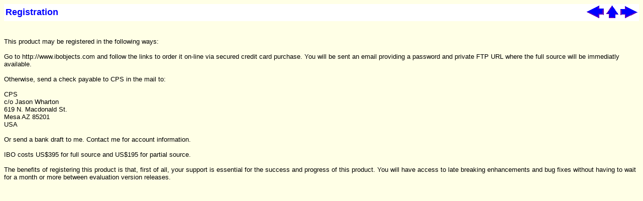

--- FILE ---
content_type: text/html
request_url: http://ibobjects.com/ibo_help/registration.htm
body_size: 1017
content:
<html><head><title>Registration</title></head>
<body bgcolor="#FFFFE6">
<table width="100%" border="0" bgcolor="#FFFFFF"><tr><td align="left">
<font face="Arial" size="4" color="#000000"><font face="Arial" size="4" color="#0000FF"><b>Registration
<br>
</b></font></font>

</td><td align="right"><font face="Arial" size="2"><a href="licensing.htm"><img src="faq_btnleft.gif" border="0"></a> <a href="ibo_help.htm"><img src="faq_btnmain.gif" border="0"></a> <a href="copyright.htm"><img src="faq_btnright.gif" border="0"></a></font></td></tr></table><br>

<font face="Arial" size="2" color="#000000">
<br>
This product may be registered in the following ways:
<br>

<br>
Go to http://www.ibobjects.com and follow the links to order it on-line via secured credit card purchase. You will be sent an email providing a password and private FTP URL where the full source will be immediatly available.
<br>

<br>
Otherwise, send a check payable to CPS in the mail to:
<br>

<br>
CPS
<br>
c/o Jason Wharton
<br>
619 N. Macdonald St.
<br>
Mesa AZ 85201
<br>
USA
<br>

<br>
Or send a bank draft to me. Contact me for account information.
<br>

<br>
IBO costs US$395 for full source and US$195 for partial source.
<br>

<br>
The benefits of registering this product is that, first of all, your support is essential for the success and progress of this product. You will have access to late breaking enhancements and bug fixes without having to wait for a month or more between evaluation version releases.
<br>

<br>
</font>

<!-- WiredMinds eMetrics tracking with Enterprise Edition V5.4 START -->
<script type='text/javascript' src='https://count.carrierzone.com/app/count_server/count.js'></script>
<script type='text/javascript'><!--
wm_custnum='eb7cb85be85d7c79';
wm_page_name='registration.htm';
wm_group_name='/services/webpages/i/b/ibobjects.com/public/ibo_help';
wm_campaign_key='campaign_id';
wm_track_alt='';
wiredminds.count();
// -->
</script>
<!-- WiredMinds eMetrics tracking with Enterprise Edition V5.4 END -->
</body></html>
